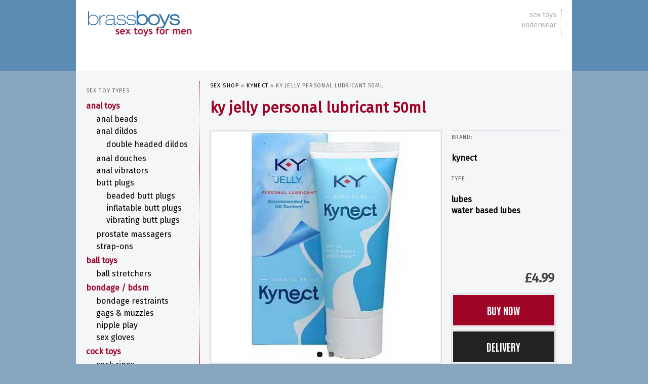

--- FILE ---
content_type: text/html; charset=UTF-8
request_url: https://sextoysformen.brassboys.co.uk/ky-jelly-personal-lubricant-50ml/
body_size: 17223
content:
<!DOCTYPE html>
<!--[if IE 6]><html id="ie6" lang="en-GB">
<![endif]-->
<!--[if IE 7]><html id="ie7" lang="en-GB">
<![endif]-->
<!--[if IE 8]><html id="ie8" lang="en-GB">
<![endif]-->
<!--[if !(IE 6) | !(IE 7) | !(IE 8)  ]><!--><html lang="en-GB">
<!--<![endif]--><head><meta charset="UTF-8" /><meta content="IE=edge" http-equiv="X-UA-Compatible"><meta name="viewport" content="width=device-width, minimum-scale=1.0, maximum-scale=1.0" /><title>KY Jelly Personal Lubricant 50ml | sex toys for men @ brassboys</title><link rel="profile" href="http://gmpg.org/xfn/11" /><link data-optimized="1" rel="stylesheet" type="text/css" media="all" href="https://sextoysformen.brassboys.co.uk/wp-content/litespeed/css/7a74efd93a04c85562c22b5df5d18a0a.css?ver=18a0a" /><link data-optimized="1" rel="stylesheet" type="text/css" media="all" href="https://sextoysformen.brassboys.co.uk/wp-content/litespeed/css/47745e73fc7bb5c9c4fba7d92e17035d.css?ver=7035d" /><link rel="preconnect" href="https://fonts.gstatic.com"><link rel="icon" type="image/png" sizes="32x32" href="https://sextoysformen.brassboys.co.uk/favicon-32x32.png" /><link rel="icon" type="image/png" sizes="16x16" href="https://sextoysformen.brassboys.co.uk/favicon-16x16.png" /><link rel="apple-touch-icon" href="https://sextoysformen.brassboys.co.uk/apple-touch-icon.png"/><link rel="apple-touch-icon" href="https://sextoysformen.brassboys.co.uk/apple-touch-icon-precomposed.png"/><link rel="apple-touch-icon" href="https://sextoysformen.brassboys.co.uk/apple-touch-icon-76x76.png" sizes="76x76" /><link rel="apple-touch-icon" href="https://sextoysformen.brassboys.co.uk/apple-touch-icon-120x120.png" sizes="120x120" /><link rel="apple-touch-icon" href="https://sextoysformen.brassboys.co.uk/apple-touch-icon-152x152.png" sizes="152x152" /><link rel="pingback" href="https://sextoysformen.brassboys.co.uk/xmlrpc.php" /><link rel="alternate" type="application/rss+xml" title="the men&#039;s sex toy shop online RSS 2.0 Feed" href="https://sextoysformen.brassboys.co.uk/feed/" />
<!--[if lt IE 9]> <script src="https://sextoysformen.brassboys.co.uk/wp-content/themes/brassboys/js/html5.js" type="text/javascript"></script> <![endif]--><meta name='robots' content='index, follow, max-image-preview:large, max-snippet:-1, max-video-preview:-1' /><meta name="description" content="KY Jelly is a water based lubricant ideal for use with sex toys, masturbation, anal lubrication and dryness." /><link rel="canonical" href="https://sextoysformen.brassboys.co.uk/ky-jelly-personal-lubricant-50ml/" /><meta property="og:locale" content="en_GB" /><meta property="og:type" content="article" /><meta property="og:title" content="KY Jelly Personal Lubricant 50ml | sex toys for men @ brassboys" /><meta property="og:description" content="KY Jelly is a water based lubricant ideal for use with sex toys, masturbation, anal lubrication and dryness." /><meta property="og:url" content="https://sextoysformen.brassboys.co.uk/ky-jelly-personal-lubricant-50ml/" /><meta property="og:site_name" content="sex toys for men" /><meta property="article:publisher" content="https://www.facebook.com/people/Brassboys/61559617323125/" /><meta property="article:published_time" content="2025-09-25T15:53:01+00:00" /><meta property="og:image" content="https://sextoysformen.brassboys.co.uk/images/ky-jelly-personal-lubricant-50ml.jpg" /><meta property="og:image:width" content="460" /><meta property="og:image:height" content="460" /><meta property="og:image:type" content="image/webp" /><meta name="author" content="brassboys@matt" /><meta name="twitter:card" content="summary_large_image" /><meta name="twitter:creator" content="@_brassboys" /><meta name="twitter:site" content="@_brassboys" /><meta name="twitter:label1" content="Written by" /><meta name="twitter:data1" content="brassboys@matt" /><meta name="twitter:label2" content="Estimated reading time" /><meta name="twitter:data2" content="1 minute" /> <script type="application/ld+json" class="yoast-schema-graph">{"@context":"https://schema.org","@graph":[{"@type":"WebPage","@id":"https://sextoysformen.brassboys.co.uk/ky-jelly-personal-lubricant-50ml/","url":"https://sextoysformen.brassboys.co.uk/ky-jelly-personal-lubricant-50ml/","name":"KY Jelly Personal Lubricant 50ml | sex toys for men @ brassboys","isPartOf":{"@id":"https://sextoysformen.brassboys.co.uk/#website"},"datePublished":"2025-09-25T15:53:01+00:00","description":"KY Jelly is a water based lubricant ideal for use with sex toys, masturbation, anal lubrication and dryness.","breadcrumb":{"@id":"https://sextoysformen.brassboys.co.uk/ky-jelly-personal-lubricant-50ml/#breadcrumb"},"inLanguage":"en-GB","potentialAction":[{"@type":"ReadAction","target":["https://sextoysformen.brassboys.co.uk/ky-jelly-personal-lubricant-50ml/"]}]},{"@type":"BreadcrumbList","@id":"https://sextoysformen.brassboys.co.uk/ky-jelly-personal-lubricant-50ml/#breadcrumb","itemListElement":[{"@type":"ListItem","position":1,"name":"Sex Shop","item":"https://sextoysformen.brassboys.co.uk/"},{"@type":"ListItem","position":2,"name":"Kynect","item":"https://sextoysformen.brassboys.co.uk/kynect/"},{"@type":"ListItem","position":3,"name":"KY Jelly Personal Lubricant 50ml"}]},{"@type":"WebSite","@id":"https://sextoysformen.brassboys.co.uk/#website","url":"https://sextoysformen.brassboys.co.uk/","name":"sex toys for men @ brassboys","description":"the men&#039;s sex toy shop online","publisher":{"@id":"https://sextoysformen.brassboys.co.uk/#organization"},"alternateName":"the best online sex toy shop for men","potentialAction":[{"@type":"SearchAction","target":{"@type":"EntryPoint","urlTemplate":"https://sextoysformen.brassboys.co.uk/?s={search_term_string}"},"query-input":{"@type":"PropertyValueSpecification","valueRequired":true,"valueName":"search_term_string"}}],"inLanguage":"en-GB"},{"@type":"Organization","@id":"https://sextoysformen.brassboys.co.uk/#organization","name":"sex toys for men @ brassboys - the best online sex shop","url":"https://sextoysformen.brassboys.co.uk/","logo":{"@type":"ImageObject","inLanguage":"en-GB","@id":"https://sextoysformen.brassboys.co.uk/#/schema/logo/image/","url":"","contentUrl":"","caption":"sex toys for men @ brassboys - the best online sex shop"},"image":{"@id":"https://sextoysformen.brassboys.co.uk/#/schema/logo/image/"},"sameAs":["https://www.facebook.com/people/Brassboys/61559617323125/","https://x.com/_brassboys"]}]}</script> <link rel='dns-prefetch' href='//www.googletagmanager.com' /><link rel='dns-prefetch' href='//stats.wp.com' /><link rel='dns-prefetch' href='//v0.wordpress.com' /> <script type="application/ld+json">{"@context":"http:\/\/schema.org","@type":"Product","mainEntityOfPage":"https:\/\/sextoysformen.brassboys.co.uk\/ky-jelly-personal-lubricant-50ml\/#product-details","url":"https:\/\/sextoysformen.brassboys.co.uk\/ky-jelly-personal-lubricant-50ml\/","name":"KY Jelly Personal Lubricant 50ml","image":"https:\/\/sextoysformen.brassboys.co.uk\/images\/ky-jelly-personal-lubricant-50ml.jpg","description":"KY Jelly is a water based lubricant ideal for use with sex toys, masturbation, anal lubrication and dryness.  Very popular and recommended by doctors KY Jelly is easy to use, perfume free and  non-staining.  Safe to use with latex condoms and sex toys, KY Jelly heightens sexual pleasure by complementing personal moisture to help ensure lubrication and comfort during sex.<\/br><\/br>KY Jelly is being rebranded and renamed to Kynect Jelly Water Based Lube.\r\n\r\n<h2>KY Jelly Personal Lubricant 50ml Details:<\/h2>\r\n<ul class=\"detail_specs\">\r\n<li>Volume: 50ml<\/li>\r\n<li>Range: KY, Kynect, Jelly Personal Water Personal Lubricant, 50ml, 3574660460148.<\/li>\r\n<li><a href=\"https:\/\/sextoysformen.brassboys.co.uk\/130000427\/variation\" target=\"_blank\" rel=\"noopener\">Size variations available.<\/a><\/li>\r\n<li>Ingredients: Aqua, Glycerin, Sorbitol, Acrylates \/ C10-30 Alkyl Acrylate Cross polymer, Phenoxyethanol, Methylparaben, Sodium Hydroxide.<\/li>\r\n<li>Jelly Water Based Lubricant.<\/li>\r\n<\/ul>\r\n","offers":{"@type":"Offer","url":"https:\/\/sextoysformen.brassboys.co.uk\/ky-jelly-personal-lubricant-50ml\/","priceCurrency":"GBP","price":"4.99","priceValidUntil":"2025-11-25","itemCondition":"http:\/\/schema.org\/NewCondition","availability":"http:\/\/schema.org\/InStock"},"brand":{"@type":"Brand","name":"Kynect"},"sku":74466,"gtin13":"3574660460148","mpn":"3440997"}</script><link rel="alternate" type="application/rss+xml" title="sex toys for men &raquo; KY Jelly Personal Lubricant 50ml Comments Feed" href="https://sextoysformen.brassboys.co.uk/ky-jelly-personal-lubricant-50ml/feed/" /><link rel="alternate" title="oEmbed (JSON)" type="application/json+oembed" href="https://sextoysformen.brassboys.co.uk/wp-json/oembed/1.0/embed?url=https%3A%2F%2Fsextoysformen.brassboys.co.uk%2Fky-jelly-personal-lubricant-50ml%2F" /><link rel="alternate" title="oEmbed (XML)" type="text/xml+oembed" href="https://sextoysformen.brassboys.co.uk/wp-json/oembed/1.0/embed?url=https%3A%2F%2Fsextoysformen.brassboys.co.uk%2Fky-jelly-personal-lubricant-50ml%2F&#038;format=xml" /><style id='wp-img-auto-sizes-contain-inline-css' type='text/css'>img:is([sizes=auto i],[sizes^="auto," i]){contain-intrinsic-size:3000px 1500px}
/*# sourceURL=wp-img-auto-sizes-contain-inline-css */</style><style id='classic-theme-styles-inline-css' type='text/css'>/*! This file is auto-generated */
.wp-block-button__link{color:#fff;background-color:#32373c;border-radius:9999px;box-shadow:none;text-decoration:none;padding:calc(.667em + 2px) calc(1.333em + 2px);font-size:1.125em}.wp-block-file__button{background:#32373c;color:#fff;text-decoration:none}
/*# sourceURL=/wp-includes/css/classic-themes.min.css */</style>
 <script type="text/javascript" src="https://www.googletagmanager.com/gtag/js?id=GT-NN6Z8ZQ" id="google_gtagjs-js" defer data-deferred="1"></script> <script type="text/javascript" id="google_gtagjs-js-after" src="[data-uri]" defer></script> <link rel="https://api.w.org/" href="https://sextoysformen.brassboys.co.uk/wp-json/" /><link rel="alternate" title="JSON" type="application/json" href="https://sextoysformen.brassboys.co.uk/wp-json/wp/v2/posts/74466" /><link rel="EditURI" type="application/rsd+xml" title="RSD" href="https://sextoysformen.brassboys.co.uk/xmlrpc.php?rsd" /><meta name="generator" content="WordPress 6.9" /><link rel='shortlink' href='https://wp.me/p4hBH8-jn4' /><meta name="generator" content="Site Kit by Google 1.170.0" /><style>img#wpstats{display:none}</style> <script src="https://ajax.googleapis.com/ajax/libs/jquery/3.2.1/jquery.min.js"></script> <style id='global-styles-inline-css' type='text/css'>:root{--wp--preset--aspect-ratio--square: 1;--wp--preset--aspect-ratio--4-3: 4/3;--wp--preset--aspect-ratio--3-4: 3/4;--wp--preset--aspect-ratio--3-2: 3/2;--wp--preset--aspect-ratio--2-3: 2/3;--wp--preset--aspect-ratio--16-9: 16/9;--wp--preset--aspect-ratio--9-16: 9/16;--wp--preset--color--black: #000000;--wp--preset--color--cyan-bluish-gray: #abb8c3;--wp--preset--color--white: #ffffff;--wp--preset--color--pale-pink: #f78da7;--wp--preset--color--vivid-red: #cf2e2e;--wp--preset--color--luminous-vivid-orange: #ff6900;--wp--preset--color--luminous-vivid-amber: #fcb900;--wp--preset--color--light-green-cyan: #7bdcb5;--wp--preset--color--vivid-green-cyan: #00d084;--wp--preset--color--pale-cyan-blue: #8ed1fc;--wp--preset--color--vivid-cyan-blue: #0693e3;--wp--preset--color--vivid-purple: #9b51e0;--wp--preset--gradient--vivid-cyan-blue-to-vivid-purple: linear-gradient(135deg,rgb(6,147,227) 0%,rgb(155,81,224) 100%);--wp--preset--gradient--light-green-cyan-to-vivid-green-cyan: linear-gradient(135deg,rgb(122,220,180) 0%,rgb(0,208,130) 100%);--wp--preset--gradient--luminous-vivid-amber-to-luminous-vivid-orange: linear-gradient(135deg,rgb(252,185,0) 0%,rgb(255,105,0) 100%);--wp--preset--gradient--luminous-vivid-orange-to-vivid-red: linear-gradient(135deg,rgb(255,105,0) 0%,rgb(207,46,46) 100%);--wp--preset--gradient--very-light-gray-to-cyan-bluish-gray: linear-gradient(135deg,rgb(238,238,238) 0%,rgb(169,184,195) 100%);--wp--preset--gradient--cool-to-warm-spectrum: linear-gradient(135deg,rgb(74,234,220) 0%,rgb(151,120,209) 20%,rgb(207,42,186) 40%,rgb(238,44,130) 60%,rgb(251,105,98) 80%,rgb(254,248,76) 100%);--wp--preset--gradient--blush-light-purple: linear-gradient(135deg,rgb(255,206,236) 0%,rgb(152,150,240) 100%);--wp--preset--gradient--blush-bordeaux: linear-gradient(135deg,rgb(254,205,165) 0%,rgb(254,45,45) 50%,rgb(107,0,62) 100%);--wp--preset--gradient--luminous-dusk: linear-gradient(135deg,rgb(255,203,112) 0%,rgb(199,81,192) 50%,rgb(65,88,208) 100%);--wp--preset--gradient--pale-ocean: linear-gradient(135deg,rgb(255,245,203) 0%,rgb(182,227,212) 50%,rgb(51,167,181) 100%);--wp--preset--gradient--electric-grass: linear-gradient(135deg,rgb(202,248,128) 0%,rgb(113,206,126) 100%);--wp--preset--gradient--midnight: linear-gradient(135deg,rgb(2,3,129) 0%,rgb(40,116,252) 100%);--wp--preset--font-size--small: 13px;--wp--preset--font-size--medium: 20px;--wp--preset--font-size--large: 36px;--wp--preset--font-size--x-large: 42px;--wp--preset--spacing--20: 0.44rem;--wp--preset--spacing--30: 0.67rem;--wp--preset--spacing--40: 1rem;--wp--preset--spacing--50: 1.5rem;--wp--preset--spacing--60: 2.25rem;--wp--preset--spacing--70: 3.38rem;--wp--preset--spacing--80: 5.06rem;--wp--preset--shadow--natural: 6px 6px 9px rgba(0, 0, 0, 0.2);--wp--preset--shadow--deep: 12px 12px 50px rgba(0, 0, 0, 0.4);--wp--preset--shadow--sharp: 6px 6px 0px rgba(0, 0, 0, 0.2);--wp--preset--shadow--outlined: 6px 6px 0px -3px rgb(255, 255, 255), 6px 6px rgb(0, 0, 0);--wp--preset--shadow--crisp: 6px 6px 0px rgb(0, 0, 0);}:where(.is-layout-flex){gap: 0.5em;}:where(.is-layout-grid){gap: 0.5em;}body .is-layout-flex{display: flex;}.is-layout-flex{flex-wrap: wrap;align-items: center;}.is-layout-flex > :is(*, div){margin: 0;}body .is-layout-grid{display: grid;}.is-layout-grid > :is(*, div){margin: 0;}:where(.wp-block-columns.is-layout-flex){gap: 2em;}:where(.wp-block-columns.is-layout-grid){gap: 2em;}:where(.wp-block-post-template.is-layout-flex){gap: 1.25em;}:where(.wp-block-post-template.is-layout-grid){gap: 1.25em;}.has-black-color{color: var(--wp--preset--color--black) !important;}.has-cyan-bluish-gray-color{color: var(--wp--preset--color--cyan-bluish-gray) !important;}.has-white-color{color: var(--wp--preset--color--white) !important;}.has-pale-pink-color{color: var(--wp--preset--color--pale-pink) !important;}.has-vivid-red-color{color: var(--wp--preset--color--vivid-red) !important;}.has-luminous-vivid-orange-color{color: var(--wp--preset--color--luminous-vivid-orange) !important;}.has-luminous-vivid-amber-color{color: var(--wp--preset--color--luminous-vivid-amber) !important;}.has-light-green-cyan-color{color: var(--wp--preset--color--light-green-cyan) !important;}.has-vivid-green-cyan-color{color: var(--wp--preset--color--vivid-green-cyan) !important;}.has-pale-cyan-blue-color{color: var(--wp--preset--color--pale-cyan-blue) !important;}.has-vivid-cyan-blue-color{color: var(--wp--preset--color--vivid-cyan-blue) !important;}.has-vivid-purple-color{color: var(--wp--preset--color--vivid-purple) !important;}.has-black-background-color{background-color: var(--wp--preset--color--black) !important;}.has-cyan-bluish-gray-background-color{background-color: var(--wp--preset--color--cyan-bluish-gray) !important;}.has-white-background-color{background-color: var(--wp--preset--color--white) !important;}.has-pale-pink-background-color{background-color: var(--wp--preset--color--pale-pink) !important;}.has-vivid-red-background-color{background-color: var(--wp--preset--color--vivid-red) !important;}.has-luminous-vivid-orange-background-color{background-color: var(--wp--preset--color--luminous-vivid-orange) !important;}.has-luminous-vivid-amber-background-color{background-color: var(--wp--preset--color--luminous-vivid-amber) !important;}.has-light-green-cyan-background-color{background-color: var(--wp--preset--color--light-green-cyan) !important;}.has-vivid-green-cyan-background-color{background-color: var(--wp--preset--color--vivid-green-cyan) !important;}.has-pale-cyan-blue-background-color{background-color: var(--wp--preset--color--pale-cyan-blue) !important;}.has-vivid-cyan-blue-background-color{background-color: var(--wp--preset--color--vivid-cyan-blue) !important;}.has-vivid-purple-background-color{background-color: var(--wp--preset--color--vivid-purple) !important;}.has-black-border-color{border-color: var(--wp--preset--color--black) !important;}.has-cyan-bluish-gray-border-color{border-color: var(--wp--preset--color--cyan-bluish-gray) !important;}.has-white-border-color{border-color: var(--wp--preset--color--white) !important;}.has-pale-pink-border-color{border-color: var(--wp--preset--color--pale-pink) !important;}.has-vivid-red-border-color{border-color: var(--wp--preset--color--vivid-red) !important;}.has-luminous-vivid-orange-border-color{border-color: var(--wp--preset--color--luminous-vivid-orange) !important;}.has-luminous-vivid-amber-border-color{border-color: var(--wp--preset--color--luminous-vivid-amber) !important;}.has-light-green-cyan-border-color{border-color: var(--wp--preset--color--light-green-cyan) !important;}.has-vivid-green-cyan-border-color{border-color: var(--wp--preset--color--vivid-green-cyan) !important;}.has-pale-cyan-blue-border-color{border-color: var(--wp--preset--color--pale-cyan-blue) !important;}.has-vivid-cyan-blue-border-color{border-color: var(--wp--preset--color--vivid-cyan-blue) !important;}.has-vivid-purple-border-color{border-color: var(--wp--preset--color--vivid-purple) !important;}.has-vivid-cyan-blue-to-vivid-purple-gradient-background{background: var(--wp--preset--gradient--vivid-cyan-blue-to-vivid-purple) !important;}.has-light-green-cyan-to-vivid-green-cyan-gradient-background{background: var(--wp--preset--gradient--light-green-cyan-to-vivid-green-cyan) !important;}.has-luminous-vivid-amber-to-luminous-vivid-orange-gradient-background{background: var(--wp--preset--gradient--luminous-vivid-amber-to-luminous-vivid-orange) !important;}.has-luminous-vivid-orange-to-vivid-red-gradient-background{background: var(--wp--preset--gradient--luminous-vivid-orange-to-vivid-red) !important;}.has-very-light-gray-to-cyan-bluish-gray-gradient-background{background: var(--wp--preset--gradient--very-light-gray-to-cyan-bluish-gray) !important;}.has-cool-to-warm-spectrum-gradient-background{background: var(--wp--preset--gradient--cool-to-warm-spectrum) !important;}.has-blush-light-purple-gradient-background{background: var(--wp--preset--gradient--blush-light-purple) !important;}.has-blush-bordeaux-gradient-background{background: var(--wp--preset--gradient--blush-bordeaux) !important;}.has-luminous-dusk-gradient-background{background: var(--wp--preset--gradient--luminous-dusk) !important;}.has-pale-ocean-gradient-background{background: var(--wp--preset--gradient--pale-ocean) !important;}.has-electric-grass-gradient-background{background: var(--wp--preset--gradient--electric-grass) !important;}.has-midnight-gradient-background{background: var(--wp--preset--gradient--midnight) !important;}.has-small-font-size{font-size: var(--wp--preset--font-size--small) !important;}.has-medium-font-size{font-size: var(--wp--preset--font-size--medium) !important;}.has-large-font-size{font-size: var(--wp--preset--font-size--large) !important;}.has-x-large-font-size{font-size: var(--wp--preset--font-size--x-large) !important;}
/*# sourceURL=global-styles-inline-css */</style></head><body class="wp-singular post-template-default single single-post postid-74466 single-format-standard wp-theme-brassboys single-author singular">
<a href="#content" class="sr-only">Skip to main content</a><header id="branding" class="navbar header"><div class="container" itemscope="itemscope" itemtype="http://schema.org/WPHeader"><div class="navbar-header">
<button type="button" class="navbar-toggle" data-toggle="offcanvas" data-target=".sidebar-offcanvas">
<span class="sr-only">Toggle navigation</span>
<span class="icon-bar"></span>
<span class="icon-bar"></span>
<span class="icon-bar"></span>
</button>
<a class="navbar-brand" rel="home" href="https://sextoysformen.brassboys.co.uk/" title="sex toys for men">
<picture>
<source srcset="https://sextoysformen.brassboys.co.uk/wp-content/themes/brassboys/images/sex-toys-for-men-logo.webp" type="image/webp">
<source srcset="https://sextoysformen.brassboys.co.uk/wp-content/themes/brassboys/images/sex-toys-for-men-logo.png" type="image/png">
<img class="img-responsive" src="https://sextoysformen.brassboys.co.uk/wp-content/themes/brassboys/images/sex-toys-for-men-logo.png" alt="sex toys for men @ brassboys" width="440" height="120">
</picture>
</a></div><nav id="domain-navigation" class="domain-navigation visible-lg"><ul class="list-unstyled"><li><a href="https://sextoysformen.brassboys.co.uk/" title="sex toys for men @ brassboys">sex toys</a></li><li><a href="https://mensunderwear.brassboys.co.uk/" title="mens underwear @ brassboys">underwear</a></li></ul></nav></div></header><div class="container main"><div class="row"><main id="content" class="recent-posts col-md-9"><article id="product-details" class="row post-74466 post type-post status-publish format-standard category-kynect tag-anal-lubricant tag-condom-safe-lube tag-jelly-lubricant tag-lube tag-lubricant tag-water-based-lubricant types-lubes types-water-based-lubes" itemscope itemtype="http://data-vocabulary.org/Product"><div id="breadcrumbs" class="widget-title col-xs-12"><span><span><a href="https://sextoysformen.brassboys.co.uk/">Sex Shop</a></span> » <span><a href="https://sextoysformen.brassboys.co.uk/kynect/">Kynect</a></span> » <span class="breadcrumb_last" aria-current="page">KY Jelly Personal Lubricant 50ml</span></div><header class="entry-header col-xs-12"><h1 class="entry-title" itemprop="name">
KY Jelly Personal Lubricant 50ml</h1></header><div class="clearfix"></div><div class="entry-content col-md-8 col-xs-12 pull-left"><div class="flexslider bordered"><ul class="slides"><li><a target="_blank" rel="noopener" href="https://sextoysformen.brassboys.co.uk/74466/buy-now" title="KY Jelly Personal Lubricant 50ml"><img src="https://sextoysformen.brassboys.co.uk/images/ky-jelly-personal-lubricant-50ml.jpg.webp" alt="KY Jelly Personal Lubricant 50ml" height="460" width="460" class="img-responsive" itemprop="image" /></a></li><li><a target="_blank" href="https://sextoysformen.brassboys.co.uk/74466/buy-now" title="KY Jelly Personal Lubricant 50ml"><img src="https://sextoysformen.brassboys.co.uk/images/ky-jelly-personal-lubricant-50ml-detail.jpg.webp" alt="KY Jelly Personal Lubricant 50ml" height="460" width="460" class="img-responsive" /></a></li></ul></div>
<a href="#description" class="visible-xs widget-title close-section collapsed" data-toggle="collapse" data-parent="#content">Description</a><div itemprop="description" class="entry-description collapse" id="description"><p>KY Jelly is a water based lubricant ideal for use with sex toys, masturbation, anal lubrication and dryness.  Very popular and recommended by doctors KY Jelly is easy to use, perfume free and  non-staining.  Safe to use with latex condoms and sex toys, KY Jelly heightens sexual pleasure by complementing personal moisture to help ensure lubrication and comfort during sex.</br></br>KY Jelly is being rebranded and renamed to Kynect Jelly Water Based Lube.</p><h2>KY Jelly Personal Lubricant 50ml Details:</h2><ul class="detail_specs"><li>Volume: 50ml</li><li>Range: KY, Kynect, Jelly Personal Water Personal Lubricant, 50ml, 3574660460148.</li><li><a href="https://sextoysformen.brassboys.co.uk/130000427/variation" target="_blank" rel="noopener">Size variations available.</a></li><li>Ingredients: Aqua, Glycerin, Sorbitol, Acrylates / C10-30 Alkyl Acrylate Cross polymer, Phenoxyethanol, Methylparaben, Sodium Hydroxide.</li><li>Jelly Water Based Lubricant.</li></ul></div><meta itemprop="identifier" content="mpn:3440997" /></div><footer class="entry-meta col-md-4 col-xs-12 pull-right">
<a href="#details" class="visible-xs widget-title close-section collapsed" data-toggle="collapse" data-parent="#content">Details</a><div class="entry-details collapse" id="details"><dl><dt class="widget-title">Brand:</dt><dd><a href="https://sextoysformen.brassboys.co.uk/kynect/" title="Kynect" rel="tag" itemprop="brand">Kynect</a></dd><dt class="widget-title last">Type:</dt><dd><a href="https://sextoysformen.brassboys.co.uk/sex-toy-types/lubes/" title="Lubes" rel="tag" itemprop="category">Lubes</a></dd><dd><a href="https://sextoysformen.brassboys.co.uk/sex-toy-types/lubes/water-based-lubes/" title="Water Based Lubes" rel="tag" itemprop="category">Water Based Lubes</a></dd></dl></div><div id="footer-btns" itemprop="offerDetails" itemscope itemtype="http://data-vocabulary.org/Offer"><meta itemprop="currency" content="GBP" /><div class="price">&pound;<span itemprop="price">4.99</span></div>
<span itemprop="availability" content="in_stock"><a class="button large" target="_blank" rel="noopener" href="https://sextoysformen.brassboys.co.uk/74466/buy-now" title="Buy KY Jelly Personal Lubricant 50ml Now">BUY NOW</a></span>
<a class="button large oos delv" target="_blank" rel="noopener" href="https://sextoysformen.brassboys.co.uk/lovehoney/delivery" title="Delivery Options">DELIVERY</a></div></footer></article><aside><div class='yarpp yarpp-related yarpp-related-website yarpp-template-yarpp-template-thumbnail'><h3 class="widget-title">Related Sex Toys</h3><div class="row"><article id="post-210000043" class="thumb col-xs-6 col-md-4 subbrand post-210000043 post type-post status-publish format-standard category-durex category-durex-lubricants tag-durex tag-durex-lube tag-lubricant tag-warming-lubricant tag-water-based-lubricant types-lubes types-water-based-lubes">
<a href="https://sextoysformen.brassboys.co.uk/durex-play-warming-pleasure-gel-to-really-warm-things-up-50ml/" title="durex play Warming Pleasure gel to really warm things up 50ml" rel="bookmark">
<picture>
<source srcset="https://sextoysformen.brassboys.co.uk/images/thumbs/durex-play-warming-pleasure-gel-to-really-warm-things-up-50ml-thumb.jpg.webp" type="image/webp">
<source srcset="https://sextoysformen.brassboys.co.uk/images/thumbs/durex-play-warming-pleasure-gel-to-really-warm-things-up-50ml-thumb.jpg.webp" type="image/jpeg">
<img src="https://sextoysformen.brassboys.co.uk/images/thumbs/durex-play-warming-pleasure-gel-to-really-warm-things-up-50ml-thumb.jpg.webp" alt="durex play Warming Pleasure gel to really warm things up 50ml" height="220" width="220" class="bordered img-responsive" >
</picture>
</a><h4><a href="https://sextoysformen.brassboys.co.uk/durex-play-warming-pleasure-gel-to-really-warm-things-up-50ml/" title="durex play Warming Pleasure gel to really warm things up 50ml" rel="bookmark">durex play Warming Pleasure gel to really warm things up 50ml</a></h4></article><article id="post-210000265" class="thumb col-xs-6 col-md-4 subbrand post-210000265 post type-post status-publish format-standard category-bodywise category-liquid-silk types-lubes types-water-based-lubes">
<a href="https://sextoysformen.brassboys.co.uk/liquid-silk-luxury-non-tacky-water-based-sensual-lubricant-50ml-1-69-fl-oz/" title="Liquid Silk Luxury Non-tacky Water Based Sensual Lubricant 50ml / 1.69 Fl.Oz" rel="bookmark">
<picture>
<source srcset="https://sextoysformen.brassboys.co.uk/images/thumbs/liquid-silk-luxury-non-tacky-water-based-sensual-lubricant-50ml-1-69-fl-oz-thumb.jpg.webp" type="image/webp">
<source srcset="https://sextoysformen.brassboys.co.uk/images/thumbs/liquid-silk-luxury-non-tacky-water-based-sensual-lubricant-50ml-1-69-fl-oz-thumb.jpg.webp" type="image/jpeg">
<img src="https://sextoysformen.brassboys.co.uk/images/thumbs/liquid-silk-luxury-non-tacky-water-based-sensual-lubricant-50ml-1-69-fl-oz-thumb.jpg.webp" alt="Liquid Silk Luxury Non-tacky Water Based Sensual Lubricant 50ml / 1.69 Fl.Oz" height="220" width="220" class="bordered img-responsive" >
</picture>
</a><h4><a href="https://sextoysformen.brassboys.co.uk/liquid-silk-luxury-non-tacky-water-based-sensual-lubricant-50ml-1-69-fl-oz/" title="Liquid Silk Luxury Non-tacky Water Based Sensual Lubricant 50ml / 1.69 Fl.Oz" rel="bookmark">Liquid Silk Luxury Non-tacky Water Based Sensual Lubricant 50ml / 1.69 Fl.Oz</a></h4></article><article id="post-210000127" class="thumb col-xs-6 col-md-4 subbrand post-210000127 post type-post status-publish format-standard category-id-lubricants tag-flavoured-lube tag-id tag-id-frutopia tag-id-lubricants tag-lube tag-water-based-lubricant types-lubes types-water-based-lubes types-flavoured-lubes">
<a href="https://sextoysformen.brassboys.co.uk/id-frutopia-natural-flavor-watermelon-personal-lubricant-3-4-fl-oz-100ml/" title="ID Frutopia Natural Flavor Watermelon Personal Lubricant 3.4 FL OZ (100ml)" rel="bookmark">
<picture>
<source srcset="https://sextoysformen.brassboys.co.uk/images/thumbs/id-frutopia-natural-flavor-watermelon-personal-lubricant-3-4-fl-oz-100ml-thumb.jpg.webp" type="image/webp">
<source srcset="https://sextoysformen.brassboys.co.uk/images/thumbs/id-frutopia-natural-flavor-watermelon-personal-lubricant-3-4-fl-oz-100ml-thumb.jpg.webp" type="image/jpeg">
<img src="https://sextoysformen.brassboys.co.uk/images/thumbs/id-frutopia-natural-flavor-watermelon-personal-lubricant-3-4-fl-oz-100ml-thumb.jpg.webp" alt="ID Frutopia Natural Flavor Watermelon Personal Lubricant 3.4 FL OZ (100ml)" height="220" width="220" class="bordered img-responsive" >
</picture>
</a><h4><a href="https://sextoysformen.brassboys.co.uk/id-frutopia-natural-flavor-watermelon-personal-lubricant-3-4-fl-oz-100ml/" title="ID Frutopia Natural Flavor Watermelon Personal Lubricant 3.4 FL OZ (100ml)" rel="bookmark">ID Frutopia Natural Flavor Watermelon Personal Lubricant 3.4 FL OZ (100ml)</a></h4></article><article id="post-210000308" class="thumb col-xs-6 col-md-4 subbrand post-210000308 post type-post status-publish format-standard category-id-lubricants tag-flavoured-lube tag-id tag-id-frutopia tag-id-lubricants tag-lube tag-water-based-lubricant types-lubes types-water-based-lubes types-flavoured-lubes">
<a href="https://sextoysformen.brassboys.co.uk/id-frutopia-natural-flavor-raspberry-personal-lubricant-3-4-fl-oz-100ml/" title="ID Frutopia Natural Flavor Raspberry Personal Lubricant 3.4 FL OZ (100ml)" rel="bookmark">
<picture>
<source srcset="https://sextoysformen.brassboys.co.uk/images/thumbs/id-frutopia-natural-flavor-raspberry-personal-lubricant-100ml-thumb.jpg.webp" type="image/webp">
<source srcset="https://sextoysformen.brassboys.co.uk/images/thumbs/id-frutopia-natural-flavor-raspberry-personal-lubricant-100ml-thumb.jpg.webp" type="image/jpeg">
<img src="https://sextoysformen.brassboys.co.uk/images/thumbs/id-frutopia-natural-flavor-raspberry-personal-lubricant-100ml-thumb.jpg.webp" alt="ID Frutopia Natural Flavor Raspberry Personal Lubricant 3.4 FL OZ (100ml)" height="220" width="220" class="bordered img-responsive" >
</picture>
</a><h4><a href="https://sextoysformen.brassboys.co.uk/id-frutopia-natural-flavor-raspberry-personal-lubricant-3-4-fl-oz-100ml/" title="ID Frutopia Natural Flavor Raspberry Personal Lubricant 3.4 FL OZ (100ml)" rel="bookmark">ID Frutopia Natural Flavor Raspberry Personal Lubricant 3.4 FL OZ (100ml)</a></h4></article><article id="post-210000076" class="thumb col-xs-6 col-md-4 subbrand post-210000076 post type-post status-publish format-standard category-durex category-durex-lubricants tag-durex tag-durex-lube tag-lubricant tag-silicone-lubricant types-lubes types-silicone-lubes">
<a href="https://sextoysformen.brassboys.co.uk/durex-perfect-glide-silicone-pleasure-gel-50ml/" title="durex Perfect Glide Silicone PLEASURE GEL 50ml" rel="bookmark">
<picture>
<source srcset="https://sextoysformen.brassboys.co.uk/images/thumbs/durex-perfect-glide-silicone-pleasure-gel-50ml-thumb.jpg.webp" type="image/webp">
<source srcset="https://sextoysformen.brassboys.co.uk/images/thumbs/durex-perfect-glide-silicone-pleasure-gel-50ml-thumb.jpg.webp" type="image/jpeg">
<img src="https://sextoysformen.brassboys.co.uk/images/thumbs/durex-perfect-glide-silicone-pleasure-gel-50ml-thumb.jpg.webp" alt="durex Perfect Glide Silicone PLEASURE GEL 50ml" height="220" width="220" class="bordered img-responsive" >
</picture>
</a><h4><a href="https://sextoysformen.brassboys.co.uk/durex-perfect-glide-silicone-pleasure-gel-50ml/" title="durex Perfect Glide Silicone PLEASURE GEL 50ml" rel="bookmark">durex Perfect Glide Silicone PLEASURE GEL 50ml</a></h4></article><article id="post-210000131" class="thumb col-xs-6 col-md-4 subbrand post-210000131 post type-post status-publish format-standard category-id-lubricants tag-flavoured-lube tag-id-frutopia tag-id-lubricants tag-lubricant tag-mango tag-water-based-lubricant types-lubes types-water-based-lubes types-flavoured-lubes">
<a href="https://sextoysformen.brassboys.co.uk/id-frutopia-natural-flavor-mango-passion-personal-lubricant-3-4-fl-oz-100ml/" title="ID Frutopia Natural Flavor Mango Passion Personal Lubricant 3.4 FL OZ (100ml)" rel="bookmark">
<picture>
<source srcset="https://sextoysformen.brassboys.co.uk/images/thumbs/id-frutopia-natural-flavor-mango-passion-personal-lubricant-3-4-fl-oz-100ml-thumb.jpg.webp" type="image/webp">
<source srcset="https://sextoysformen.brassboys.co.uk/images/thumbs/id-frutopia-natural-flavor-mango-passion-personal-lubricant-3-4-fl-oz-100ml-thumb.jpg.webp" type="image/jpeg">
<img src="https://sextoysformen.brassboys.co.uk/images/thumbs/id-frutopia-natural-flavor-mango-passion-personal-lubricant-3-4-fl-oz-100ml-thumb.jpg.webp" alt="ID Frutopia Natural Flavor Mango Passion Personal Lubricant 3.4 FL OZ (100ml)" height="220" width="220" class="bordered img-responsive" >
</picture>
</a><h4><a href="https://sextoysformen.brassboys.co.uk/id-frutopia-natural-flavor-mango-passion-personal-lubricant-3-4-fl-oz-100ml/" title="ID Frutopia Natural Flavor Mango Passion Personal Lubricant 3.4 FL OZ (100ml)" rel="bookmark">ID Frutopia Natural Flavor Mango Passion Personal Lubricant 3.4 FL OZ (100ml)</a></h4></article></div></div></aside><nav id="nav-single" class="col-xs-12"><div class="nav-previous"> &laquo; <a href="https://sextoysformen.brassboys.co.uk/pasante-king-size-wider-longer-an-ultimate-fit-12-condoms/" title="Pasante King Size wider & longer an ultimate fit 12 condoms" rel="prev">Pasante King Size wider & longer an ultimate fit 12 condoms</a></div><div class="nav-next"><a href="https://sextoysformen.brassboys.co.uk/pjur-back-door-anal-comfort-spray-20ml-0-68-fl-oz/" title="pjur BACK DOOR Anal Comfort Spray 20ml / 0.68 fl.oz" rel="next">pjur BACK DOOR Anal Comfort Spray 20ml / 0.68 fl.oz</a> &raquo;</div></nav></main><div class="col-xs-12 col-md-3 sidebar-offcanvas offcanvas" id="sidebar-offcanvas"><nav id="sidebar" itemscope="itemscope" itemtype="http://schema.org/SiteNavigationElement"><section id="sex-toy-types" class="widget"><h5 class="widget-title">
Sex Toy Types</h5><ul><li class="cat-item cat-item-10"><a href="https://sextoysformen.brassboys.co.uk/sex-toy-types/anal-toys/">Anal Toys</a><ul class='children'><li class="cat-item cat-item-163"><a href="https://sextoysformen.brassboys.co.uk/sex-toy-types/anal-toys/anal-beads/">Anal Beads</a></li><li class="cat-item cat-item-29"><a href="https://sextoysformen.brassboys.co.uk/sex-toy-types/anal-toys/anal-dildos/">Anal Dildos</a><ul class='children'><li class="cat-item cat-item-317"><a href="https://sextoysformen.brassboys.co.uk/sex-toy-types/anal-toys/anal-dildos/double-headed-dildos/">Double Headed Dildos</a></li></ul></li><li class="cat-item cat-item-219"><a href="https://sextoysformen.brassboys.co.uk/sex-toy-types/anal-toys/anal-douches/">Anal Douches</a></li><li class="cat-item cat-item-319"><a href="https://sextoysformen.brassboys.co.uk/sex-toy-types/anal-toys/anal-vibrators/">Anal Vibrators</a></li><li class="cat-item cat-item-11"><a href="https://sextoysformen.brassboys.co.uk/sex-toy-types/anal-toys/butt-plugs/">Butt Plugs</a><ul class='children'><li class="cat-item cat-item-284"><a href="https://sextoysformen.brassboys.co.uk/sex-toy-types/anal-toys/butt-plugs/beaded-butt-plugs/">Beaded Butt Plugs</a></li><li class="cat-item cat-item-323"><a href="https://sextoysformen.brassboys.co.uk/sex-toy-types/anal-toys/butt-plugs/inflatable-butt-plugs/">Inflatable Butt Plugs</a></li><li class="cat-item cat-item-94"><a href="https://sextoysformen.brassboys.co.uk/sex-toy-types/anal-toys/butt-plugs/vibrating-butt-plugs/">Vibrating Butt Plugs</a></li></ul></li><li class="cat-item cat-item-109"><a href="https://sextoysformen.brassboys.co.uk/sex-toy-types/anal-toys/prostate-massagers/">Prostate Massagers</a></li><li class="cat-item cat-item-167"><a href="https://sextoysformen.brassboys.co.uk/sex-toy-types/anal-toys/strap-ons/">Strap-Ons</a></li></ul></li><li class="cat-item cat-item-368"><a href="https://sextoysformen.brassboys.co.uk/sex-toy-types/ball-toys/">Ball Toys</a><ul class='children'><li class="cat-item cat-item-369"><a href="https://sextoysformen.brassboys.co.uk/sex-toy-types/ball-toys/ball-stretchers/">Ball Stretchers</a></li></ul></li><li class="cat-item cat-item-222"><a href="https://sextoysformen.brassboys.co.uk/sex-toy-types/bondage-bdsm/">Bondage / BDSM</a><ul class='children'><li class="cat-item cat-item-388"><a href="https://sextoysformen.brassboys.co.uk/sex-toy-types/bondage-bdsm/bondage-restraints/">Bondage Restraints</a></li><li class="cat-item cat-item-223"><a href="https://sextoysformen.brassboys.co.uk/sex-toy-types/bondage-bdsm/gags-and-muzzles/">Gags &amp; Muzzles</a></li><li class="cat-item cat-item-373"><a href="https://sextoysformen.brassboys.co.uk/sex-toy-types/bondage-bdsm/nipple-play/">Nipple Play</a></li><li class="cat-item cat-item-680"><a href="https://sextoysformen.brassboys.co.uk/sex-toy-types/bondage-bdsm/sex-gloves/">Sex Gloves</a></li></ul></li><li class="cat-item cat-item-48"><a href="https://sextoysformen.brassboys.co.uk/sex-toy-types/cock-toys/">Cock Toys</a><ul class='children'><li class="cat-item cat-item-49"><a href="https://sextoysformen.brassboys.co.uk/sex-toy-types/cock-toys/cock-rings/">Cock Rings</a><ul class='children'><li class="cat-item cat-item-261"><a href="https://sextoysformen.brassboys.co.uk/sex-toy-types/cock-toys/cock-rings/vibrating-cock-rings/">Vibrating Cock Rings</a></li></ul></li><li class="cat-item cat-item-169"><a href="https://sextoysformen.brassboys.co.uk/sex-toy-types/cock-toys/cock-straps/">Cock Straps</a></li><li class="cat-item cat-item-251"><a href="https://sextoysformen.brassboys.co.uk/sex-toy-types/cock-toys/male-chastity/">Male Chastity</a></li><li class="cat-item cat-item-58"><a href="https://sextoysformen.brassboys.co.uk/sex-toy-types/cock-toys/masturbators/">Masturbators</a><ul class='children'><li class="cat-item cat-item-755"><a href="https://sextoysformen.brassboys.co.uk/sex-toy-types/cock-toys/masturbators/automatic-mens-masturbators/">Automatic Men&#039;s Masturbators</a></li></ul></li><li class="cat-item cat-item-67"><a href="https://sextoysformen.brassboys.co.uk/sex-toy-types/cock-toys/penis-extensions/">Penis Extensions</a></li><li class="cat-item cat-item-226"><a href="https://sextoysformen.brassboys.co.uk/sex-toy-types/cock-toys/penis-moulding-kits/">Penis Moulding Kits</a></li><li class="cat-item cat-item-189"><a href="https://sextoysformen.brassboys.co.uk/sex-toy-types/cock-toys/penis-pumps/">Penis Pumps</a></li><li class="cat-item cat-item-149"><a href="https://sextoysformen.brassboys.co.uk/sex-toy-types/cock-toys/penis-sleeves/">Penis Sleeves</a></li><li class="cat-item cat-item-739"><a href="https://sextoysformen.brassboys.co.uk/sex-toy-types/cock-toys/urethral-sounds/">Urethral Sounds</a></li></ul></li><li class="cat-item cat-item-45"><a href="https://sextoysformen.brassboys.co.uk/sex-toy-types/condoms/">Condoms</a></li><li class="cat-item cat-item-340"><a href="https://sextoysformen.brassboys.co.uk/sex-toy-types/dildos/">Dildos</a></li><li class="cat-item cat-item-681"><a href="https://sextoysformen.brassboys.co.uk/sex-toy-types/electro-sex-toys/">Electro Sex Toys</a><ul class='children'><li class="cat-item cat-item-682"><a href="https://sextoysformen.brassboys.co.uk/sex-toy-types/electro-sex-toys/e-stim-power-packs/">E-Stim Power Packs</a></li></ul></li><li class="cat-item cat-item-683"><a href="https://sextoysformen.brassboys.co.uk/sex-toy-types/fantasy-sex-toys/">Fantasy Sex Toys</a><ul class='children'><li class="cat-item cat-item-684"><a href="https://sextoysformen.brassboys.co.uk/sex-toy-types/fantasy-sex-toys/fantasy-dildos/">Fantasy Dildos</a></li></ul></li><li class="cat-item cat-item-237"><a href="https://sextoysformen.brassboys.co.uk/sex-toy-types/fetish-wear/">Fetish Wear</a></li><li class="cat-item cat-item-83"><a href="https://sextoysformen.brassboys.co.uk/sex-toy-types/lubes/">Lubes</a><ul class='children'><li class="cat-item cat-item-220"><a href="https://sextoysformen.brassboys.co.uk/sex-toy-types/lubes/anal-lubes/">Anal Lubes</a></li><li class="cat-item cat-item-84"><a href="https://sextoysformen.brassboys.co.uk/sex-toy-types/lubes/silicone-lubes/">Silicone Lubes</a></li><li class="cat-item cat-item-86"><a href="https://sextoysformen.brassboys.co.uk/sex-toy-types/lubes/water-based-lubes/">Water Based Lubes</a><ul class='children'><li class="cat-item cat-item-277"><a href="https://sextoysformen.brassboys.co.uk/sex-toy-types/lubes/water-based-lubes/flavoured-lubes/">Flavoured Lubes</a></li></ul></li></ul></li><li class="cat-item cat-item-326"><a href="https://sextoysformen.brassboys.co.uk/sex-toy-types/novelty-gifts/">Novelty Gifts</a></li><li class="cat-item cat-item-358"><a href="https://sextoysformen.brassboys.co.uk/sex-toy-types/sex-boosters/">Sex Boosters</a></li><li class="cat-item cat-item-156"><a href="https://sextoysformen.brassboys.co.uk/sex-toy-types/sex-dolls/">Sex Dolls</a></li><li class="cat-item cat-item-716"><a href="https://sextoysformen.brassboys.co.uk/sex-toy-types/sex-furniture/">Sex Furniture</a></li><li class="cat-item cat-item-297"><a href="https://sextoysformen.brassboys.co.uk/sex-toy-types/sex-toy-accessorises/">Sex Toy Accessorises</a></li></ul></section><section id="sex-toy-brands" class="widget"><h5 class="widget-title">Sex Toy Brands</h5><ul><li class="cat-item cat-item-118"><a href="https://sextoysformen.brassboys.co.uk/aneros/">ANEROS</a></li><li class="cat-item cat-item-70"><a href="https://sextoysformen.brassboys.co.uk/bathmate/">bathmate</a></li><li class="cat-item cat-item-57"><a href="https://sextoysformen.brassboys.co.uk/calexotics/">CalExotics</a><ul class='children'><li class="cat-item cat-item-740"><a href="https://sextoysformen.brassboys.co.uk/calexotics/calexotics-admiral/">CalExotics ADMIRAL</a></li><li class="cat-item cat-item-96"><a href="https://sextoysformen.brassboys.co.uk/calexotics/calexotics-booty-call/">CalExotics BOOTY CALL</a></li><li class="cat-item cat-item-127"><a href="https://sextoysformen.brassboys.co.uk/calexotics/colt/">COLT</a></li><li class="cat-item cat-item-336"><a href="https://sextoysformen.brassboys.co.uk/calexotics/dr-joel-kaplan/">DR. JOEL KAPLAN</a></li><li class="cat-item cat-item-529"><a href="https://sextoysformen.brassboys.co.uk/calexotics/optimum-series/">OPTIMUM SERIES</a></li><li class="cat-item cat-item-180"><a href="https://sextoysformen.brassboys.co.uk/calexotics/talk-sex-with-sue-johanson/">talk sex with Sue Johanson</a></li></ul></li><li class="cat-item cat-item-249"><a href="https://sextoysformen.brassboys.co.uk/cb-x/">CB-X</a></li><li class="cat-item cat-item-61"><a href="https://sextoysformen.brassboys.co.uk/clone-a-willy/">CLONE-A-WILLY</a></li><li class="cat-item cat-item-260"><a href="https://sextoysformen.brassboys.co.uk/doc-johnson/">DOC JOHNSON</a><ul class='children'><li class="cat-item cat-item-4"><a href="https://sextoysformen.brassboys.co.uk/doc-johnson/doc-johnson-american-bombshell/">DOC JOHNSON AMERICAN BOMBSHELL</a></li><li class="cat-item cat-item-2"><a href="https://sextoysformen.brassboys.co.uk/doc-johnson/doc-johnson-built-in-america/">DOC JOHNSON BUILT IN AMERICA</a></li><li class="cat-item cat-item-121"><a href="https://sextoysformen.brassboys.co.uk/doc-johnson/doc-johnson-crystal-jellies/">DOC JOHNSON crystal Jellies</a></li><li class="cat-item cat-item-541"><a href="https://sextoysformen.brassboys.co.uk/doc-johnson/doc-johnson-mainsqueeze/">DOC JOHNSON MAINSQUEEZE</a></li><li class="cat-item cat-item-101"><a href="https://sextoysformen.brassboys.co.uk/doc-johnson/doc-johnson-mood/">DOC JOHNSON mood</a></li><li class="cat-item cat-item-698"><a href="https://sextoysformen.brassboys.co.uk/doc-johnson/doc-johnson-signature-cocks/">DOC JOHNSON SIGNATURE COCKS</a></li><li class="cat-item cat-item-25"><a href="https://sextoysformen.brassboys.co.uk/doc-johnson/doc-johnson-the-naturals/">DOC JOHNSON the naturals</a></li><li class="cat-item cat-item-21"><a href="https://sextoysformen.brassboys.co.uk/doc-johnson/doc-johnson-the-realistic-cock/">DOC JOHNSON The Realistic Cock</a></li><li class="cat-item cat-item-217"><a href="https://sextoysformen.brassboys.co.uk/doc-johnson/doc-johnson-vac-u-lock/">DOC JOHNSON Vac-U-Lock</a></li><li class="cat-item cat-item-475"><a href="https://sextoysformen.brassboys.co.uk/doc-johnson/kink-by-doc-johnson/">KINK by DOC JOHNSON</a></li><li class="cat-item cat-item-9"><a href="https://sextoysformen.brassboys.co.uk/doc-johnson/titanmen/">TitanMen</a></li></ul></li><li class="cat-item cat-item-186"><a href="https://sextoysformen.brassboys.co.uk/durex/">durex</a><ul class='children'><li class="cat-item cat-item-300"><a href="https://sextoysformen.brassboys.co.uk/durex/durex-condoms/">durex condoms</a></li><li class="cat-item cat-item-301"><a href="https://sextoysformen.brassboys.co.uk/durex/durex-lubricants/">durex lubricants</a></li></ul></li><li class="cat-item cat-item-170"><a href="https://sextoysformen.brassboys.co.uk/electrastim/">ELECTRASTIM</a><ul class='children'><li class="cat-item cat-item-721"><a href="https://sextoysformen.brassboys.co.uk/electrastim/electrastim-stimulators/">ELECTRASTIM Stimulators</a></li></ul></li><li class="cat-item cat-item-89"><a href="https://sextoysformen.brassboys.co.uk/fleshlight/">FLESHLIGHT</a><ul class='children'><li class="cat-item cat-item-175"><a href="https://sextoysformen.brassboys.co.uk/fleshlight/fleshjack-by-fleshlight/">FLESHJACK by FLESHLIGHT</a></li><li class="cat-item cat-item-90"><a href="https://sextoysformen.brassboys.co.uk/fleshlight/fleshlight-flight/">FLESHLIGHT FLIGHT</a></li><li class="cat-item cat-item-607"><a href="https://sextoysformen.brassboys.co.uk/fleshlight/fleshlight-girls/">FLESHLIGHT GIRLS</a></li><li class="cat-item cat-item-676"><a href="https://sextoysformen.brassboys.co.uk/fleshlight/fleshlight-quickshot/">FLESHLIGHT QUICKSHOT</a></li></ul></li><li class="cat-item cat-item-137"><a href="https://sextoysformen.brassboys.co.uk/fun-factory/">FUN FACTORY</a></li><li class="cat-item cat-item-360"><a href="https://sextoysformen.brassboys.co.uk/gun-oil/">GUN OIL</a></li><li class="cat-item cat-item-85"><a href="https://sextoysformen.brassboys.co.uk/id-lubricants/">ID Lubricants</a></li><li class="cat-item cat-item-453"><a href="https://sextoysformen.brassboys.co.uk/kynect/">Kynect</a></li><li class="cat-item cat-item-147"><a href="https://sextoysformen.brassboys.co.uk/lovehoney/">Lovehoney</a><ul class='children'><li class="cat-item cat-item-148"><a href="https://sextoysformen.brassboys.co.uk/lovehoney/lovehoney-basics/">Lovehoney BASICS</a></li></ul></li><li class="cat-item cat-item-657"><a href="https://sextoysformen.brassboys.co.uk/lovetoy/">lovetoy</a></li><li class="cat-item cat-item-506"><a href="https://sextoysformen.brassboys.co.uk/lubido/">LUBIDO</a></li><li class="cat-item cat-item-596"><a href="https://sextoysformen.brassboys.co.uk/nexus/">NEXUS</a></li><li class="cat-item cat-item-303"><a href="https://sextoysformen.brassboys.co.uk/njoy/">njoy</a></li><li class="cat-item cat-item-279"><a href="https://sextoysformen.brassboys.co.uk/oxballs/">OXBALLS</a><ul class='children'><li class="cat-item cat-item-617"><a href="https://sextoysformen.brassboys.co.uk/oxballs/oxballs-cockrings/">OXBALLS COCKRINGS</a></li></ul></li><li class="cat-item cat-item-42"><a href="https://sextoysformen.brassboys.co.uk/pasante/">Pasante</a></li><li class="cat-item cat-item-367"><a href="https://sextoysformen.brassboys.co.uk/perfect-fit-brand/">PERFECT FIT BRAND</a><ul class='children'><li class="cat-item cat-item-477"><a href="https://sextoysformen.brassboys.co.uk/perfect-fit-brand/xplay-gear/">XPLAY GEAR</a></li></ul></li><li class="cat-item cat-item-63"><a href="https://sextoysformen.brassboys.co.uk/pipedream/">pipedream</a><ul class='children'><li class="cat-item cat-item-363"><a href="https://sextoysformen.brassboys.co.uk/pipedream/anal-fantasy-collection/">anal fantasy collection</a></li><li class="cat-item cat-item-64"><a href="https://sextoysformen.brassboys.co.uk/pipedream/basix-rubber-works/">BASIX rubber works</a></li><li class="cat-item cat-item-481"><a href="https://sextoysformen.brassboys.co.uk/pipedream/fantasy-c-ringz/">FANTASY C-RINGZ</a></li><li class="cat-item cat-item-510"><a href="https://sextoysformen.brassboys.co.uk/pipedream/fantasy-x-tensions/">FANTASY X-TENSIONS</a></li><li class="cat-item cat-item-447"><a href="https://sextoysformen.brassboys.co.uk/pipedream/fetish-fantasy-extreme/">FETISH Fantasy Extreme</a></li><li class="cat-item cat-item-152"><a href="https://sextoysformen.brassboys.co.uk/pipedream/fetish-fantasy-series/">FETISH Fantasy Series</a></li><li class="cat-item cat-item-415"><a href="https://sextoysformen.brassboys.co.uk/pipedream/icicles/">ICICLES</a></li><li class="cat-item cat-item-438"><a href="https://sextoysformen.brassboys.co.uk/pipedream/king-cock/">KING COCK</a></li><li class="cat-item cat-item-713"><a href="https://sextoysformen.brassboys.co.uk/pipedream/pdx-elite/">PDX ELITE</a></li><li class="cat-item cat-item-673"><a href="https://sextoysformen.brassboys.co.uk/pipedream/pdx-extreme/">PDX EXTREME</a></li><li class="cat-item cat-item-695"><a href="https://sextoysformen.brassboys.co.uk/pipedream/pdx-plus/">PDX PLUS+</a></li><li class="cat-item cat-item-396"><a href="https://sextoysformen.brassboys.co.uk/pipedream/pipedream-exreme-toyz/">PIPEDREAM EXREME TOYZ</a></li><li class="cat-item cat-item-341"><a href="https://sextoysformen.brassboys.co.uk/pipedream/pump-worx/">PUMP WORX</a></li></ul></li><li class="cat-item cat-item-265"><a href="https://sextoysformen.brassboys.co.uk/pjur/">pjur</a></li><li class="cat-item cat-item-47"><a href="https://sextoysformen.brassboys.co.uk/rocks-off/">Rocks-Off</a></li><li class="cat-item cat-item-728"><a href="https://sextoysformen.brassboys.co.uk/satisfyer/">Satisfyer</a></li><li class="cat-item cat-item-345"><a href="https://sextoysformen.brassboys.co.uk/screaming-o/">Screaming O</a></li><li class="cat-item cat-item-500"><a href="https://sextoysformen.brassboys.co.uk/shots/">SHOTS</a><ul class='children'><li class="cat-item cat-item-725"><a href="https://sextoysformen.brassboys.co.uk/shots/electroshock-by-shots/">ELECTROSHOCK by SHOTS</a></li><li class="cat-item cat-item-699"><a href="https://sextoysformen.brassboys.co.uk/shots/ouch-by-shots/">Ouch! by SHOTS</a></li><li class="cat-item cat-item-696"><a href="https://sextoysformen.brassboys.co.uk/shots/pumped-by-shots/">PUMPED by SHOTS</a></li><li class="cat-item cat-item-703"><a href="https://sextoysformen.brassboys.co.uk/shots/realrock/">REALROCK</a></li></ul></li><li class="cat-item cat-item-333"><a href="https://sextoysformen.brassboys.co.uk/skins-condoms/">SKINS</a></li><li class="cat-item cat-item-292"><a href="https://sextoysformen.brassboys.co.uk/sliquid/">sliquid</a></li><li class="cat-item cat-item-325"><a href="https://sextoysformen.brassboys.co.uk/spencer-fleetwood/">Spencer &amp; Fleetwood</a></li><li class="cat-item cat-item-271"><a href="https://sextoysformen.brassboys.co.uk/sportsheets/">SPORTSHEETS</a></li><li class="cat-item cat-item-110"><a href="https://sextoysformen.brassboys.co.uk/tenga/">TENGA</a><ul class='children'><li class="cat-item cat-item-708"><a href="https://sextoysformen.brassboys.co.uk/tenga/tenga-cup-series/">TENGA CUP Series</a></li><li class="cat-item cat-item-544"><a href="https://sextoysformen.brassboys.co.uk/tenga/tenga-egg-series/">TENGA EGG Series</a></li><li class="cat-item cat-item-693"><a href="https://sextoysformen.brassboys.co.uk/tenga/tenga-flip-series/">TENGA FLIP Series</a></li><li class="cat-item cat-item-554"><a href="https://sextoysformen.brassboys.co.uk/tenga/tenga-spinner-series/">TENGA SPINNER Series</a></li></ul></li><li class="cat-item cat-item-689"><a href="https://sextoysformen.brassboys.co.uk/toyjoy/">TOYJOY</a></li><li class="cat-item cat-item-1"><a href="https://sextoysformen.brassboys.co.uk/unbranded/">Unbranded</a></li><li class="cat-item cat-item-467"><a href="https://sextoysformen.brassboys.co.uk/xr-brands/">XR Brands</a><ul class='children'><li class="cat-item cat-item-700"><a href="https://sextoysformen.brassboys.co.uk/xr-brands/creature-cocks/">CREATURE COCKS</a></li><li class="cat-item cat-item-586"><a href="https://sextoysformen.brassboys.co.uk/xr-brands/lovebotz/">LOVEBOTZ</a></li><li class="cat-item cat-item-474"><a href="https://sextoysformen.brassboys.co.uk/xr-brands/master-series/">MASTER SERIES</a></li><li class="cat-item cat-item-518"><a href="https://sextoysformen.brassboys.co.uk/xr-brands/size-matters/">SIZE MATTERS</a></li><li class="cat-item cat-item-468"><a href="https://sextoysformen.brassboys.co.uk/xr-brands/trinity-men/">TRINITY MEN</a></li><li class="cat-item cat-item-674"><a href="https://sextoysformen.brassboys.co.uk/xr-brands/zeus-electrosex/">ZEUS electrosex</a></li></ul></li><li class="cat-item cat-item-77"><a href="https://sextoysformen.brassboys.co.uk/you2toys/">YOU2TOYS</a></li></ul></section></nav></div></div></div><footer id="colophon" class="footer" itemscope="itemscope" itemtype="https://schema.org/WPFooter"><div class="container footer-links"><div class="row"><div class="col-xs-12 col-md-9 col-md-push-3"><div class="tags">
<a href="https://sextoysformen.brassboys.co.uk/tag/anal-dildo/" class="tag-cloud-link tag-link-30 tag-link-position-1" style="font-size: 18.08pt;" aria-label="Anal Dildo (147 items)">Anal Dildo</a>
<a href="https://sextoysformen.brassboys.co.uk/tag/anal-play/" class="tag-cloud-link tag-link-308 tag-link-position-2" style="font-size: 10.38pt;" aria-label="Anal Play (41 items)">Anal Play</a>
<a href="https://sextoysformen.brassboys.co.uk/tag/anal-toy/" class="tag-cloud-link tag-link-14 tag-link-position-3" style="font-size: 20.88pt;" aria-label="Anal Toy (232 items)">Anal Toy</a>
<a href="https://sextoysformen.brassboys.co.uk/tag/black-butt-plug/" class="tag-cloud-link tag-link-16 tag-link-position-4" style="font-size: 12.34pt;" aria-label="Black Butt Plug (57 items)">Black Butt Plug</a>
<a href="https://sextoysformen.brassboys.co.uk/tag/black-cock-ring/" class="tag-cloud-link tag-link-51 tag-link-position-5" style="font-size: 8.56pt;" aria-label="Black Cock Ring (30 items)">Black Cock Ring</a>
<a href="https://sextoysformen.brassboys.co.uk/tag/black-sex-toy/" class="tag-cloud-link tag-link-15 tag-link-position-6" style="font-size: 14.72pt;" aria-label="Black Sex Toy (85 items)">Black Sex Toy</a>
<a href="https://sextoysformen.brassboys.co.uk/tag/bondage/" class="tag-cloud-link tag-link-376 tag-link-position-7" style="font-size: 9.82pt;" aria-label="Bondage (37 items)">Bondage</a>
<a href="https://sextoysformen.brassboys.co.uk/tag/butt-plug/" class="tag-cloud-link tag-link-13 tag-link-position-8" style="font-size: 15pt;" aria-label="Butt Plug (88 items)">Butt Plug</a>
<a href="https://sextoysformen.brassboys.co.uk/tag/calexotics/" class="tag-cloud-link tag-link-59 tag-link-position-9" style="font-size: 13.6pt;" aria-label="CalExotics (70 items)">CalExotics</a>
<a href="https://sextoysformen.brassboys.co.uk/tag/calexotics-colt/" class="tag-cloud-link tag-link-263 tag-link-position-10" style="font-size: 8.56pt;" aria-label="CalExotics COLT (30 items)">CalExotics COLT</a>
<a href="https://sextoysformen.brassboys.co.uk/tag/clear-sex-toy/" class="tag-cloud-link tag-link-165 tag-link-position-11" style="font-size: 10.52pt;" aria-label="Clear Sex Toy (42 items)">Clear Sex Toy</a>
<a href="https://sextoysformen.brassboys.co.uk/tag/cock-ring/" class="tag-cloud-link tag-link-52 tag-link-position-12" style="font-size: 14.58pt;" aria-label="Cock Ring (83 items)">Cock Ring</a>
<a href="https://sextoysformen.brassboys.co.uk/tag/cock-toy/" class="tag-cloud-link tag-link-103 tag-link-position-13" style="font-size: 22pt;" aria-label="Cock Toy (281 items)">Cock Toy</a>
<a href="https://sextoysformen.brassboys.co.uk/tag/colt/" class="tag-cloud-link tag-link-128 tag-link-position-14" style="font-size: 8.98pt;" aria-label="COLT (32 items)">COLT</a>
<a href="https://sextoysformen.brassboys.co.uk/tag/cup-masturbator/" class="tag-cloud-link tag-link-229 tag-link-position-15" style="font-size: 16.82pt;" aria-label="Cup Masturbator (120 items)">Cup Masturbator</a>
<a href="https://sextoysformen.brassboys.co.uk/tag/dildo/" class="tag-cloud-link tag-link-31 tag-link-position-16" style="font-size: 11.36pt;" aria-label="Dildo (48 items)">Dildo</a>
<a href="https://sextoysformen.brassboys.co.uk/tag/dildo-with-balls/" class="tag-cloud-link tag-link-66 tag-link-position-17" style="font-size: 12.34pt;" aria-label="Dildo with Balls (57 items)">Dildo with Balls</a>
<a href="https://sextoysformen.brassboys.co.uk/tag/doc-johnson/" class="tag-cloud-link tag-link-3 tag-link-position-18" style="font-size: 16.12pt;" aria-label="DOC JOHNSON (107 items)">DOC JOHNSON</a>
<a href="https://sextoysformen.brassboys.co.uk/tag/doc-johnson-vac-u-lock/" class="tag-cloud-link tag-link-5 tag-link-position-19" style="font-size: 10.38pt;" aria-label="DOC JOHNSON Vac-U-Lock (41 items)">DOC JOHNSON Vac-U-Lock</a>
<a href="https://sextoysformen.brassboys.co.uk/tag/doc-johnson-vac-u-lock-attachment/" class="tag-cloud-link tag-link-218 tag-link-position-20" style="font-size: 8pt;" aria-label="DOC JOHNSON Vac-U-Lock Attachment (27 items)">DOC JOHNSON Vac-U-Lock Attachment</a>
<a href="https://sextoysformen.brassboys.co.uk/tag/electrastim/" class="tag-cloud-link tag-link-171 tag-link-position-21" style="font-size: 8pt;" aria-label="ELECTRASTIM (27 items)">ELECTRASTIM</a>
<a href="https://sextoysformen.brassboys.co.uk/tag/electrostimulation/" class="tag-cloud-link tag-link-174 tag-link-position-22" style="font-size: 9.26pt;" aria-label="Electrostimulation (34 items)">Electrostimulation</a>
<a href="https://sextoysformen.brassboys.co.uk/tag/fleshlight/" class="tag-cloud-link tag-link-91 tag-link-position-23" style="font-size: 10.24pt;" aria-label="FLESHLIGHT (40 items)">FLESHLIGHT</a>
<a href="https://sextoysformen.brassboys.co.uk/tag/king-cock/" class="tag-cloud-link tag-link-439 tag-link-position-24" style="font-size: 8.84pt;" aria-label="KING COCK (31 items)">KING COCK</a>
<a href="https://sextoysformen.brassboys.co.uk/tag/lovehoney/" class="tag-cloud-link tag-link-81 tag-link-position-25" style="font-size: 8.42pt;" aria-label="Lovehoney (29 items)">Lovehoney</a>
<a href="https://sextoysformen.brassboys.co.uk/tag/lube/" class="tag-cloud-link tag-link-134 tag-link-position-26" style="font-size: 8.56pt;" aria-label="Lube (30 items)">Lube</a>
<a href="https://sextoysformen.brassboys.co.uk/tag/master-series/" class="tag-cloud-link tag-link-473 tag-link-position-27" style="font-size: 10.66pt;" aria-label="MASTER SERIES (43 items)">MASTER SERIES</a>
<a href="https://sextoysformen.brassboys.co.uk/tag/masturbator/" class="tag-cloud-link tag-link-105 tag-link-position-28" style="font-size: 19.48pt;" aria-label="Masturbator (185 items)">Masturbator</a>
<a href="https://sextoysformen.brassboys.co.uk/tag/oxballs/" class="tag-cloud-link tag-link-278 tag-link-position-29" style="font-size: 8.42pt;" aria-label="OXBALLS (29 items)">OXBALLS</a>
<a href="https://sextoysformen.brassboys.co.uk/tag/penis-extension/" class="tag-cloud-link tag-link-204 tag-link-position-30" style="font-size: 8.56pt;" aria-label="Penis Extension (30 items)">Penis Extension</a>
<a href="https://sextoysformen.brassboys.co.uk/tag/penis-pump/" class="tag-cloud-link tag-link-190 tag-link-position-31" style="font-size: 9.12pt;" aria-label="Penis Pump (33 items)">Penis Pump</a>
<a href="https://sextoysformen.brassboys.co.uk/tag/pipedream/" class="tag-cloud-link tag-link-154 tag-link-position-32" style="font-size: 17.94pt;" aria-label="pipedream (145 items)">pipedream</a>
<a href="https://sextoysformen.brassboys.co.uk/tag/prostate-massager/" class="tag-cloud-link tag-link-139 tag-link-position-33" style="font-size: 11.08pt;" aria-label="Prostate Massager (46 items)">Prostate Massager</a>
<a href="https://sextoysformen.brassboys.co.uk/tag/silicone/" class="tag-cloud-link tag-link-50 tag-link-position-34" style="font-size: 14.16pt;" aria-label="Silicone (77 items)">Silicone</a>
<a href="https://sextoysformen.brassboys.co.uk/tag/silicone-sex-toy/" class="tag-cloud-link tag-link-276 tag-link-position-35" style="font-size: 12.76pt;" aria-label="Silicone Sex Toy (60 items)">Silicone Sex Toy</a>
<a href="https://sextoysformen.brassboys.co.uk/tag/sleeve-masturbator/" class="tag-cloud-link tag-link-280 tag-link-position-36" style="font-size: 13.6pt;" aria-label="Sleeve Masturbator (69 items)">Sleeve Masturbator</a>
<a href="https://sextoysformen.brassboys.co.uk/tag/strap-on-dildo/" class="tag-cloud-link tag-link-269 tag-link-position-37" style="font-size: 8.98pt;" aria-label="Strap-On Dildo (32 items)">Strap-On Dildo</a>
<a href="https://sextoysformen.brassboys.co.uk/tag/suction-cup/" class="tag-cloud-link tag-link-33 tag-link-position-38" style="font-size: 12.06pt;" aria-label="Suction Cup (54 items)">Suction Cup</a>
<a href="https://sextoysformen.brassboys.co.uk/tag/suction-cup-dildo/" class="tag-cloud-link tag-link-87 tag-link-position-39" style="font-size: 13.32pt;" aria-label="Suction Cup Dildo (66 items)">Suction Cup Dildo</a>
<a href="https://sextoysformen.brassboys.co.uk/tag/tenga/" class="tag-cloud-link tag-link-111 tag-link-position-40" style="font-size: 14.02pt;" aria-label="TENGA (74 items)">TENGA</a>
<a href="https://sextoysformen.brassboys.co.uk/tag/vibrating-anal-toy/" class="tag-cloud-link tag-link-275 tag-link-position-41" style="font-size: 9.54pt;" aria-label="Vibrating Anal Toy (35 items)">Vibrating Anal Toy</a>
<a href="https://sextoysformen.brassboys.co.uk/tag/wanking-toy/" class="tag-cloud-link tag-link-104 tag-link-position-42" style="font-size: 9.54pt;" aria-label="Wanking Toy (35 items)">Wanking Toy</a>
<a href="https://sextoysformen.brassboys.co.uk/tag/water-based-lubricant/" class="tag-cloud-link tag-link-131 tag-link-position-43" style="font-size: 9.12pt;" aria-label="Water Based Lubricant (33 items)">Water Based Lubricant</a>
<a href="https://sextoysformen.brassboys.co.uk/tag/waterproof-sex-toy/" class="tag-cloud-link tag-link-227 tag-link-position-44" style="font-size: 12.76pt;" aria-label="Waterproof Sex Toy (60 items)">Waterproof Sex Toy</a>
<a href="https://sextoysformen.brassboys.co.uk/tag/xr-brands/" class="tag-cloud-link tag-link-469 tag-link-position-45" style="font-size: 13.04pt;" aria-label="XR Brands (63 items)">XR Brands</a></div></div><div class="col-xs-12 col-md-3 col-md-pull-9 footer-pages-div"><ul class="list-unstyled col-xs-12" id="footer-pages"><li><a href="https://sextoysformen.brassboys.co.uk/about/" title="about sex toys for men @ brassboys">about</a></li><li><a href="https://www.brassboys.co.uk/newsletter/" title="newsletter @ brassboys">newsletter</a></li><li><a href="https://www.brassboys.co.uk/contact/" title="contact brassboys">contact</a></li><li><a href="https://sextoysformen.brassboys.co.uk/site-map/" title="site map">site map</a></li></ul><ul class="social list-inline col-xs-12"><li class="facebook"><a href="https://www.facebook.com/people/Brassboys/61559617323125/" target="_blank" rel="noopener" class="facebook" title="facebook">
<svg width="20" height="20" viewBox="0 0 20 20">
<path fill="white" d="M11.344,5.71c0-0.73,0.074-1.122,1.199-1.122h1.502V1.871h-2.404c-2.886,0-3.903,1.36-3.903,3.646v1.765h-1.8V10h1.8v8.128h3.601V10h2.403l0.32-2.718h-2.724L11.344,5.71z"></path>
</svg>
<!--[if lt IE 9]><em>Facebook</em><![endif]-->
</a></li><li class="twitter"><a href="https://twitter.com/_brassboys" target="_blank" rel="noopener" class="twitter" title="twitter"><svg width="20" height="20" viewBox="0 0 20 20">
<path fill="white" d="M18.258,3.266c-0.693,0.405-1.46,0.698-2.277,0.857c-0.653-0.686-1.586-1.115-2.618-1.115c-1.98,0-3.586,1.581-3.586,3.53c0,0.276,0.031,0.545,0.092,0.805C6.888,7.195,4.245,5.79,2.476,3.654C2.167,4.176,1.99,4.781,1.99,5.429c0,1.224,0.633,2.305,1.596,2.938C2.999,8.349,2.445,8.19,1.961,7.925C1.96,7.94,1.96,7.954,1.96,7.97c0,1.71,1.237,3.138,2.877,3.462c-0.301,0.08-0.617,0.123-0.945,0.123c-0.23,0-0.456-0.021-0.674-0.062c0.456,1.402,1.781,2.422,3.35,2.451c-1.228,0.947-2.773,1.512-4.454,1.512c-0.291,0-0.575-0.016-0.855-0.049c1.588,1,3.473,1.586,5.498,1.586c6.598,0,10.205-5.379,10.205-10.045c0-0.153-0.003-0.305-0.01-0.456c0.7-0.499,1.308-1.12,1.789-1.827c-0.644,0.28-1.334,0.469-2.06,0.555C17.422,4.782,17.99,4.091,18.258,3.266"></path>
</svg><!--[if lt IE 9]><em>Twitter</em><![endif]--></a></li></ul></div></div></div><div id="site-generator" class="container"><div class="row footer-copy"><div class="col-xs-6 pull-right text-right">&nbsp;</div><div class="col-xs-6 pull-left">
<a href="https://www.brassboys.co.uk/legal/privacy-policy/" title="Privacy Policy" target="_blank">Privacy Policy</a> |
<a href="https://www.brassboys.co.uk/legal/cookie-policy/" title="Cookie Policy" target="_blank">Cookie  Policy</a></div><div class="col-xs-6 pull-right text-right"> &copy; 2026 brass<strong>boys</strong></div><div class="col-xs-6 pull-left"> <a href="http://wordpress.org/" title="Semantic Personal Publishing Platform" target="_blank">Proudly powered by WordPress</a></div></div></div></footer> <script type="speculationrules">{"prefetch":[{"source":"document","where":{"and":[{"href_matches":"/*"},{"not":{"href_matches":["/wp-*.php","/wp-admin/*","/wp-content/uploads/*","/wp-content/*","/wp-content/plugins/*","/wp-content/themes/brassboys/*","/*\\?(.+)"]}},{"not":{"selector_matches":"a[rel~=\"nofollow\"]"}},{"not":{"selector_matches":".no-prefetch, .no-prefetch a"}}]},"eagerness":"conservative"}]}</script> <script type="text/javascript" id="jetpack-stats-js-before">/*  */
_stq = window._stq || [];
_stq.push([ "view", {"v":"ext","blog":"63301822","post":"74466","tz":"0","srv":"sextoysformen.brassboys.co.uk","j":"1:15.4"} ]);
_stq.push([ "clickTrackerInit", "63301822", "74466" ]);
//# sourceURL=jetpack-stats-js-before
/*  */</script> <script type="text/javascript" src="https://stats.wp.com/e-202604.js" id="jetpack-stats-js" defer="defer" data-wp-strategy="defer"></script> <script type="text/javascript" src="https://sextoysformen.brassboys.co.uk/wp-includes/js/jquery/jquery.min.js" id="jquery-core-js"></script> <script data-optimized="1" type="text/javascript" src="https://sextoysformen.brassboys.co.uk/wp-content/litespeed/js/e6e8a0089bda1d12ac66e562c5aa94bc.js?ver=a94bc" id="jquery-migrate-js" defer data-deferred="1"></script> <script data-optimized="1" type="text/javascript" src="https://sextoysformen.brassboys.co.uk/wp-content/litespeed/js/2f669800275e120199ed640b3589dc25.js?ver=9dc25" id="bootstrap-js" defer data-deferred="1"></script> <script data-optimized="1" type="text/javascript" src="https://sextoysformen.brassboys.co.uk/wp-content/litespeed/js/6f7522b976e30ae9c75ca84f5b713cb1.js?ver=13cb1" id="flexslider-js" defer data-deferred="1"></script> <script data-optimized="1" type="text/javascript" src="https://sextoysformen.brassboys.co.uk/wp-content/litespeed/js/52b67c8fab300bcf9383bc00d74293db.js?ver=293db" id="comment-reply-js" data-wp-strategy="async" fetchpriority="low" defer data-deferred="1"></script> <link href="https://fonts.googleapis.com/css2?family=Antonio:wght@700&family=Fira+Sans:wght@300;400&display=swap" rel="stylesheet"> <script>jQuery(window).on('load', function() {
   jQuery('.flexslider img').show();
   jQuery('.flexslider').flexslider({
   		animation: "slide"
   });
  jQuery('[data-toggle="offcanvas"]').click(function () {
    jQuery('.offcanvas').toggleClass('show')
  });
});


  (function(i,s,o,g,r,a,m){i['GoogleAnalyticsObject']=r;i[r]=i[r]||function(){
  (i[r].q=i[r].q||[]).push(arguments)},i[r].l=1*new Date();a=s.createElement(o),
  m=s.getElementsByTagName(o)[0];a.async=1;a.src=g;m.parentNode.insertBefore(a,m)
  })(window,document,'script','https://www.google-analytics.com/analytics.js','ga');

  ga('create', 'UA-78851-9', 'auto');
  ga('send', 'pageview');</script> </body></html>
<!-- Page optimized by LiteSpeed Cache @2026-01-22 10:08:47 -->

<!-- Page cached by LiteSpeed Cache 7.7 on 2026-01-22 10:08:47 -->